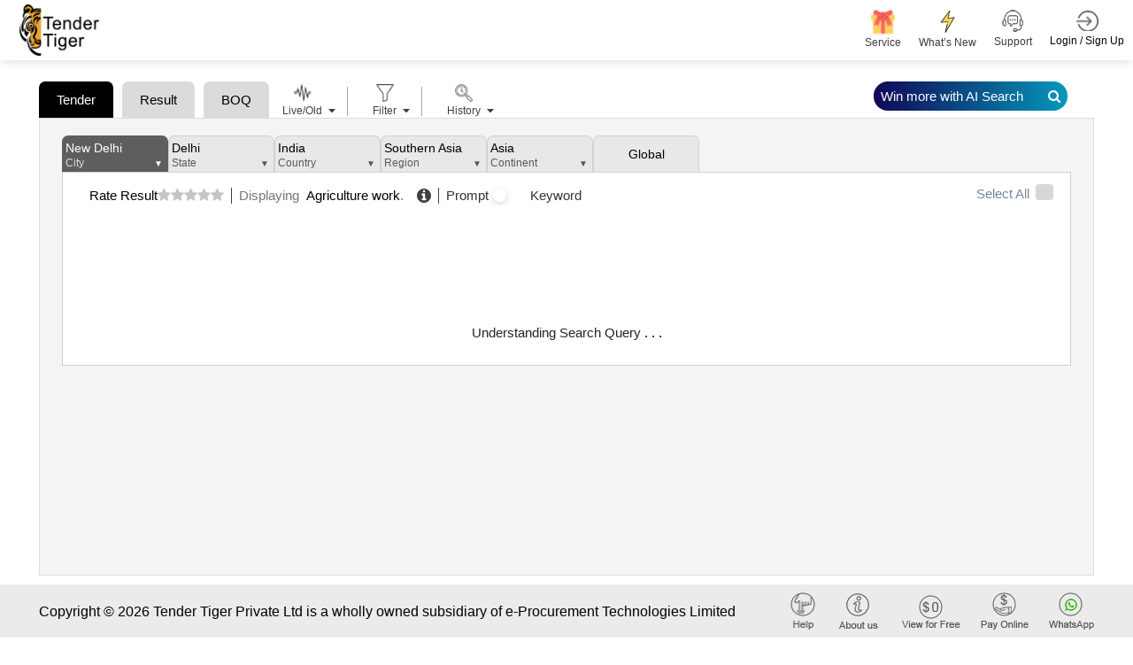

--- FILE ---
content_type: text/css
request_url: https://www.tendertiger.com/assets/css/dataTables.bootstrap5.min.css?v=a7R7Ut45ew01_Rwb1ktI3Ylh933R6C390dUbDvdTYew
body_size: 2845
content:
table.dataTable td.dt-control {
    text-align: center;
    cursor: pointer;
}

    table.dataTable td.dt-control:before {
        height: 1em;
        width: 1em;
        margin-top: -9px;
        display: inline-block;
        color: white;
        border: 0.15em solid white;
        border-radius: 1em;
        box-shadow: 0 0 0.2em #444;
        box-sizing: content-box;
        text-align: center;
        text-indent: 0 !important;
        font-family: "Courier New", Courier, monospace;
        line-height: 1em;
        content: "+";
        background-color: #31b131;
    }

table.dataTable tr.dt-hasChild td.dt-control:before {
    content: "-";
    background-color: #d33333;
}

table.dataTable thead > tr > th.sorting,
table.dataTable thead > tr > th.sorting_asc,
table.dataTable thead > tr > th.sorting_desc,
table.dataTable thead > tr > th.sorting_asc_disabled,
table.dataTable thead > tr > th.sorting_desc_disabled,
table.dataTable thead > tr > td.sorting,
table.dataTable thead > tr > td.sorting_asc,
table.dataTable thead > tr > td.sorting_desc,
table.dataTable thead > tr > td.sorting_asc_disabled,
table.dataTable thead > tr > td.sorting_desc_disabled {
    cursor: pointer;
    position: relative;
    padding-right: 26px;
}

    table.dataTable thead > tr > th.sorting:before,
    table.dataTable thead > tr > th.sorting:after,
    table.dataTable thead > tr > th.sorting_asc:before,
    table.dataTable thead > tr > th.sorting_asc:after,
    table.dataTable thead > tr > th.sorting_desc:before,
    table.dataTable thead > tr > th.sorting_desc:after,
    table.dataTable thead > tr > th.sorting_asc_disabled:before,
    table.dataTable thead > tr > th.sorting_asc_disabled:after,
    table.dataTable thead > tr > th.sorting_desc_disabled:before,
    table.dataTable thead > tr > th.sorting_desc_disabled:after,
    table.dataTable thead > tr > td.sorting:before,
    table.dataTable thead > tr > td.sorting:after,
    table.dataTable thead > tr > td.sorting_asc:before,
    table.dataTable thead > tr > td.sorting_asc:after,
    table.dataTable thead > tr > td.sorting_desc:before,
    table.dataTable thead > tr > td.sorting_desc:after,
    table.dataTable thead > tr > td.sorting_asc_disabled:before,
    table.dataTable thead > tr > td.sorting_asc_disabled:after,
    table.dataTable thead > tr > td.sorting_desc_disabled:before,
    table.dataTable thead > tr > td.sorting_desc_disabled:after {
        position: absolute;
        display: block;
        /* opacity: 0.125;*/
        right: 10px;
        line-height: 16px;
        font-size: 22px;
        color: #777;
    }

    table.dataTable thead > tr > th.sorting:before,
    table.dataTable thead > tr > th.sorting_asc:before,
    table.dataTable thead > tr > th.sorting_desc:before,
    table.dataTable thead > tr > th.sorting_asc_disabled:before,
    table.dataTable thead > tr > th.sorting_desc_disabled:before,
    table.dataTable thead > tr > td.sorting:before,
    table.dataTable thead > tr > td.sorting_asc:before,
    table.dataTable thead > tr > td.sorting_desc:before,
    table.dataTable thead > tr > td.sorting_asc_disabled:before,
    table.dataTable thead > tr > td.sorting_desc_disabled:before {
        /* font-size: 30px;
        bottom: 50%;
        margin-right: 5px;
        content: "\1D149";*/

        bottom: 50%;
        content: "\f15d";
        font-family: 'FontAwesome';
        font-weight: 100 !important;
        font-size: 17px;
        position: absolute;
        top: 50%;
        right: 3%;
        transform: translate(0%,-50%);
        -ms-transform: translate(0%,-50%);
        height: 17px;
        right: 12px;
    }
table th.sorting.sorting_asc:before {
    content: "\f15e" !important;
    color: #fff !important;
    opacity: 1;
}
    table.dataTable thead > tr > th.sorting:after,
    table.dataTable thead > tr > th.sorting_asc:after,
    table.dataTable thead > tr > th.sorting_desc:after,
    table.dataTable thead > tr > th.sorting_asc_disabled:after,
    table.dataTable thead > tr > th.sorting_desc_disabled:after,
    table.dataTable thead > tr > td.sorting:after,
    table.dataTable thead > tr > td.sorting_asc:after,
    table.dataTable thead > tr > td.sorting_desc:after,
    table.dataTable thead > tr > td.sorting_asc_disabled:after,
    table.dataTable thead > tr > td.sorting_desc_disabled:after {
        top: 50%;
        content: "";
    }
.sorting.sorting_asc::before, th.sorting.sorting_desc::after {
    color: #a5233d !important;
    opacity: 1 !important;
}
    table.dataTable thead > tr > th.sorting_asc:before,
    table.dataTable thead > tr > th.sorting_desc:after,
    table.dataTable thead > tr > td.sorting_asc:before,
    table.dataTable thead > tr > td.sorting_desc:after {
        opacity: 0.6;
    }

    table.dataTable thead > tr > th.sorting_desc_disabled:after,
    table.dataTable thead > tr > th.sorting_asc_disabled:before,
    table.dataTable thead > tr > td.sorting_desc_disabled:after,
    table.dataTable thead > tr > td.sorting_asc_disabled:before {
        display: none;
    }

table.dataTable thead > tr > th:active,
table.dataTable thead > tr > td:active {
    outline: none;
}

div.dataTables_scrollBody table.dataTable thead > tr > th:before,
div.dataTables_scrollBody table.dataTable thead > tr > th:after,
div.dataTables_scrollBody table.dataTable thead > tr > td:before,
div.dataTables_scrollBody table.dataTable thead > tr > td:after {
    display: none;
}

div.dataTables_processing {
    position: absolute;
    top: 50%;
    left: 50%;
    width: 200px;
    margin-left: -100px;
    margin-top: -26px;
    text-align: center;
    padding: 2px;
}

    div.dataTables_processing > div:last-child {
        position: relative;
        width: 80px;
        height: 15px;
        margin: 1em auto;
    }

        div.dataTables_processing > div:last-child > div {
            position: absolute;
            top: 0;
            width: 13px;
            height: 13px;
            border-radius: 50%;
            background: rgba(13, 110, 253, 0.9);
            animation-timing-function: cubic-bezier(0, 1, 1, 0);
        }

            div.dataTables_processing > div:last-child > div:nth-child(1) {
                left: 8px;
                animation: datatables-loader-1 0.6s infinite;
            }

            div.dataTables_processing > div:last-child > div:nth-child(2) {
                left: 8px;
                animation: datatables-loader-2 0.6s infinite;
            }

            div.dataTables_processing > div:last-child > div:nth-child(3) {
                left: 32px;
                animation: datatables-loader-2 0.6s infinite;
            }

            div.dataTables_processing > div:last-child > div:nth-child(4) {
                left: 56px;
                animation: datatables-loader-3 0.6s infinite;
            }

@keyframes datatables-loader-1 {
    0% {
        transform: scale(0);
    }

    100% {
        transform: scale(1);
    }
}

@keyframes datatables-loader-3 {
    0% {
        transform: scale(1);
    }

    100% {
        transform: scale(0);
    }
}

@keyframes datatables-loader-2 {
    0% {
        transform: translate(0, 0);
    }

    100% {
        transform: translate(24px, 0);
    }
}

table.dataTable.nowrap th,
table.dataTable.nowrap td {
    white-space: nowrap;
}

table.dataTable th.dt-left,
table.dataTable td.dt-left {
    text-align: left;
}

table.dataTable th.dt-center,
table.dataTable td.dt-center,
table.dataTable td.dataTables_empty {
    text-align: center;
}

table.dataTable th.dt-right,
table.dataTable td.dt-right {
    text-align: right;
}

table.dataTable th.dt-justify,
table.dataTable td.dt-justify {
    text-align: justify;
}

table.dataTable th.dt-nowrap,
table.dataTable td.dt-nowrap {
    white-space: nowrap;
}

table.dataTable thead th,
table.dataTable thead td,
table.dataTable tfoot th,
table.dataTable tfoot td {
    text-align: left;
}

    table.dataTable thead th.dt-head-left,
    table.dataTable thead td.dt-head-left,
    table.dataTable tfoot th.dt-head-left,
    table.dataTable tfoot td.dt-head-left {
        text-align: left;
    }

    table.dataTable thead th.dt-head-center,
    table.dataTable thead td.dt-head-center,
    table.dataTable tfoot th.dt-head-center,
    table.dataTable tfoot td.dt-head-center {
        text-align: center;
    }

    table.dataTable thead th.dt-head-right,
    table.dataTable thead td.dt-head-right,
    table.dataTable tfoot th.dt-head-right,
    table.dataTable tfoot td.dt-head-right {
        text-align: right;
    }

    table.dataTable thead th.dt-head-justify,
    table.dataTable thead td.dt-head-justify,
    table.dataTable tfoot th.dt-head-justify,
    table.dataTable tfoot td.dt-head-justify {
        text-align: justify;
    }

    table.dataTable thead th.dt-head-nowrap,
    table.dataTable thead td.dt-head-nowrap,
    table.dataTable tfoot th.dt-head-nowrap,
    table.dataTable tfoot td.dt-head-nowrap {
        white-space: nowrap;
    }

table.dataTable tbody th.dt-body-left,
table.dataTable tbody td.dt-body-left {
    text-align: left;
}

table.dataTable tbody th.dt-body-center,
table.dataTable tbody td.dt-body-center {
    text-align: center;
}

table.dataTable tbody th.dt-body-right,
table.dataTable tbody td.dt-body-right {
    text-align: right;
}

table.dataTable tbody th.dt-body-justify,
table.dataTable tbody td.dt-body-justify {
    text-align: justify;
}

table.dataTable tbody th.dt-body-nowrap,
table.dataTable tbody td.dt-body-nowrap {
    white-space: nowrap;
}

table.dataTable {
    clear: both;
    margin-top: 6px !important;
    margin-bottom: 6px !important;
    max-width: none !important;
    border-spacing: 0;
}

    table.dataTable td,
    table.dataTable th {
        -webkit-box-sizing: content-box;
        box-sizing: content-box;
    }

        table.dataTable td.dataTables_empty,
        table.dataTable th.dataTables_empty {
            text-align: center;
        }

    table.dataTable.nowrap th,
    table.dataTable.nowrap td {
        white-space: nowrap;
    }

    table.dataTable.table-striped > tbody > tr:nth-of-type(2n + 1) > * {
        box-shadow: none;
    }

    table.dataTable > tbody > tr {
        background-color: transparent;
    }

        table.dataTable > tbody > tr.selected > * {
            box-shadow: inset 0 0 0 9999px rgba(13, 110, 253, 0.9);
            color: white;
        }

  /*  table.dataTable.table-striped > tbody > tr.odd > * {
        box-shadow: inset 0 0 0 9999px rgba(0, 0, 0, 0.05);
    }*/

    table.dataTable.table-striped > tbody > tr.odd.selected > * {
        box-shadow: inset 0 0 0 9999px rgba(13, 110, 253, 0.95);
    }

    table.dataTable.table-hover > tbody > tr:hover > * {
        box-shadow: inset 0 0 0 9999px rgba(0, 0, 0, 0.075);
    }

    table.dataTable.table-hover > tbody > tr.selected:hover > * {
        box-shadow: inset 0 0 0 9999px rgba(13, 110, 253, 0.975);
    }

div.dataTables_wrapper div.dataTables_length label {
    font-weight: normal;
    text-align: left;
    white-space: nowrap;
}

div.dataTables_wrapper div.dataTables_length select {
    width: auto;
    display: inline-block;
}

div.dataTables_wrapper div.dataTables_filter {
    text-align: right;
}

    div.dataTables_wrapper div.dataTables_filter label {
        font-weight: normal;
        white-space: nowrap;
        text-align: left;
    }

    div.dataTables_wrapper div.dataTables_filter input {
        margin-left: 0.5em;
        display: inline-block;
        width: auto;
    }

div.dataTables_wrapper div.dataTables_info {
    padding-top: 0.85em;
}

div.dataTables_wrapper div.dataTables_paginate {
    margin: 0;
    white-space: nowrap;
    text-align: right;
}

    div.dataTables_wrapper div.dataTables_paginate ul.pagination {
        margin: 2px 0;
        white-space: nowrap;
        justify-content: flex-end;
    }

div.dataTables_scrollHead table.dataTable {
    margin-bottom: 0 !important;
}

div.dataTables_scrollBody > table {
    border-top: none;
    margin-top: 0 !important;
    margin-bottom: 0 !important;
}

    div.dataTables_scrollBody > table > thead .sorting:before,
    div.dataTables_scrollBody > table > thead .sorting_asc:before,
    div.dataTables_scrollBody > table > thead .sorting_desc:before,
    div.dataTables_scrollBody > table > thead .sorting:after,
    div.dataTables_scrollBody > table > thead .sorting_asc:after,
    div.dataTables_scrollBody > table > thead .sorting_desc:after {
        display: none;
    }

    div.dataTables_scrollBody > table > tbody tr:first-child th,
    div.dataTables_scrollBody > table > tbody tr:first-child td {
        border-top: none;
    }

div.dataTables_scrollFoot > .dataTables_scrollFootInner {
    box-sizing: content-box;
}

    div.dataTables_scrollFoot > .dataTables_scrollFootInner > table {
        margin-top: 0 !important;
        border-top: none;
    }

@media screen and (max-width: 767px) {
    div.dataTables_wrapper div.dataTables_length,
    div.dataTables_wrapper div.dataTables_filter,
    div.dataTables_wrapper div.dataTables_info,
    div.dataTables_wrapper div.dataTables_paginate {
        text-align: center;
    }

        div.dataTables_wrapper div.dataTables_paginate ul.pagination {
            justify-content: center !important;
        }
}

table.dataTable.table-sm > thead > tr > th:not(.sorting_disabled) {
    padding-right: 20px;
}

table.table-bordered.dataTable {
    border-right-width: 0;
}

    table.table-bordered.dataTable thead tr:first-child th,
    table.table-bordered.dataTable thead tr:first-child td {
        border-top-width: 1px;
    }

    table.table-bordered.dataTable th,
    table.table-bordered.dataTable td {
        border-left-width: 0;
    }

        table.table-bordered.dataTable th:first-child,
        table.table-bordered.dataTable th:first-child,
        table.table-bordered.dataTable td:first-child,
        table.table-bordered.dataTable td:first-child {
            border-left-width: 1px;
        }

        table.table-bordered.dataTable th:last-child,
        table.table-bordered.dataTable th:last-child,
        table.table-bordered.dataTable td:last-child,
        table.table-bordered.dataTable td:last-child {
            border-right-width: 1px;
        }

    table.table-bordered.dataTable th,
    table.table-bordered.dataTable td {
        border-bottom-width: 1px;
    }

div.dataTables_scrollHead table.table-bordered {
    border-bottom-width: 0;
}

div.table-responsive > div.dataTables_wrapper > div.row {
    margin: 0;
}

    div.table-responsive > div.dataTables_wrapper > div.row > div[class^="col-"]:first-child {
        padding-left: 0;
    }

    div.table-responsive > div.dataTables_wrapper > div.row > div[class^="col-"]:last-child {
        padding-right: 0;
    }
